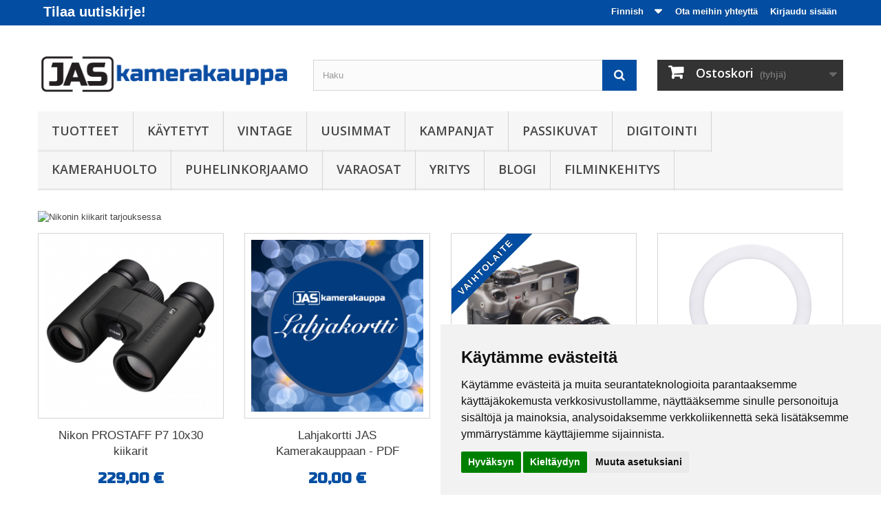

--- FILE ---
content_type: text/html; charset=utf-8
request_url: https://www.jaskamerakauppa.fi/fi/
body_size: 11452
content:
<!DOCTYPE HTML>
<!--[if lt IE 7]> <html class="no-js lt-ie9 lt-ie8 lt-ie7" lang="fi-fi"><![endif]-->
<!--[if IE 7]><html class="no-js lt-ie9 lt-ie8 ie7" lang="fi-fi"><![endif]-->
<!--[if IE 8]><html class="no-js lt-ie9 ie8" lang="fi-fi"><![endif]-->
<!--[if gt IE 8]> <html class="no-js ie9" lang="fi-fi"><![endif]-->
<html lang="fi-fi">
	<head>
		<meta charset="utf-8" />
		<title>JAS Kamerakauppa</title>
					<meta name="description" content="JAS Kamerakauppa" />
						<meta name="robots" content="index,follow" />
		<meta name="viewport" content="width=device-width, initial-scale=1.0" />
		<meta name="apple-mobile-web-app-capable" content="yes" />
		<link rel="icon" type="image/vnd.microsoft.icon" href="/img/favicon.ico?1744104033" />
		<link rel="shortcut icon" type="image/x-icon" href="/img/favicon.ico?1744104033" />
									<link rel="stylesheet" href="https://www.jaskamerakauppa.fi/themes/jastekniikka/cache/v_118_0fe8c431df931bbb0e6c693452970ab3_all.css" type="text/css" media="all" />
									    
    
    
    

			
<!-- Global site tag (gtag.js) - Google Analytics -->



		<link rel="stylesheet" href="https://fonts.googleapis.com/css?family=Open+Sans:300,600" type="text/css" media="all" />
		<link rel="stylesheet" href="https://fonts.googleapis.com/css?family=Russo+One" type="text/css" media="all" />
		<!--[if IE 8]>
		
<script src="https://oss.maxcdn.com/libs/html5shiv/3.7.0/html5shiv.js"></script>
		
<script src="https://oss.maxcdn.com/libs/respond.js/1.3.0/respond.min.js"></script>
		<![endif]-->









	</head>
	<body id="index" class="index hide-left-column hide-right-column lang_fi">
					<div id="page">
			<div class="header-container">
				<header id="header">
																										<div class="nav">
							<div class="container">
								<div class="row">
									<div class="header_user_info" style="font-size: 20px; float: left;"><a href="https://uutiskirje.jastekniikka.fi">Tilaa uutiskirje!</a></div>
<!--
 onClick="$('#joinform').dialog({ title:'Tilaa uutiskirje' }); $('.ui-dialog').css('z-index','99999'); return false;"
<div id="joinform" style="display: none;">
<form class="lianamailer" data-lianamailer="form" method="post" action="">
	<div class="lianamailer-formfield lianamailer-formfield-properties" data-lianamailer="formfield">
		<label>
			Sähköposti*
		</label>
		<div class="lianamailer-formfield-inner">
			<input type="email" name="email" value="" required="required">
		</div>
	</div>
	<div style="position: absolute; left: -7777px;" aria-hidden="true">
		<input type="text" name="lm-gtfo" tabindex="-1">
	</div>
	<div class="lianamailer-success" data-lianamailer="success" style="display: none;">
		Kiitos tilauksestasi
	</div>
	<div class="lianamailer-formfield lianamailer-formfield-submit" data-lianamailer="formfield-submit">
		<button type="submit" data-lianamailer="submit">
			Tilaa
		</button>
	</div>
</form>



</div>
-->

									<nav><!-- Block user information module NAV  -->
<div class="header_user_info">
			<a class="login" href="https://www.jaskamerakauppa.fi/fi/my-account" rel="nofollow" title="Kirjaudu asiakastilillesi">
			Kirjaudu sisään
		</a>
	</div>
<!-- /Block usmodule NAV --><div id="contact-link">
	<a href="https://www.jaskamerakauppa.fi/fi/contact" title="Ota yhteyttä">Ota meihin yhteyttä</a>
</div><!-- Block languages module -->
	<div id="languages-block-top" class="languages-block">
														<div class="current">
					<span>Finnish</span>
				</div>
							<ul id="first-languages" class="languages-block_ul toogle_content">
							<li >
																				<a href="https://www.jaskamerakauppa.fi/en/" title="English (English)">
															<span>English</span>
									</a>
								</li>
							<li class="selected">
										<span>Finnish</span>
								</li>
					</ul>
	</div>
<!-- /Block languages module -->
</nav>
								</div>
							</div>
						</div>
										<div>
						<div class="container">
							<div class="row">
								<div id="header_logo">
									<a href="https://www.jaskamerakauppa.fi/" title="JAS Kamerakauppa">
										<img class="logo img-responsive" src="https://www.jaskamerakauppa.fi/img/jas-tekniikka-1399364874.jpg" alt="JAS Kamerakauppa" width="423" height="69"/>
									</a>
								</div>
								<!-- Block search module TOP -->
<div id="search_block_top" class="col-sm-5 clearfix">
	<form id="searchbox" method="get" action="https://www.jaskamerakauppa.fi/fi/search" >
		<input type="hidden" name="controller" value="search" />
		<input type="hidden" name="orderby" value="position" />
		<input type="hidden" name="orderway" value="desc" />
		<input class="search_query form-control" type="text" id="search_query_top" name="search_query" placeholder="Haku" value="" />
		<button type="submit" name="submit_search" class="btn btn-default button-search">
			<span>Haku</span>
		</button>
	</form>
</div>
<!-- /Block search module TOP --><!-- MODULE Block cart -->
<div class="col-sm-3 clearfix">
	<div class="shopping_cart">
		<a href="https://www.jaskamerakauppa.fi/fi/quick-order" title="Näytä ostoskorini" rel="nofollow">
			<b>Ostoskori</b>
			<span class="ajax_cart_quantity unvisible">0</span>
			<span class="ajax_cart_product_txt unvisible">Tuote</span>
			<span class="ajax_cart_product_txt_s unvisible">Tuotteet</span>
			<span class="ajax_cart_total unvisible">
							</span>
			<span class="ajax_cart_no_product">(tyhjä)</span>
					</a>
					<div class="cart_block block exclusive">
				<div class="block_content">
					<!-- block list of products -->
					<div class="cart_block_list">
												<p class="cart_block_no_products">
							Ei tuotteita
						</p>
												<div class="cart-prices">
							<div class="cart-prices-line first-line">
								<span class="price cart_block_shipping_cost ajax_cart_shipping_cost">
																			Ilmainen toimitus!
																	</span>
								<span>
									Toimitus
								</span>
							</div>
																						<div class="cart-prices-line">
									<span class="price cart_block_tax_cost ajax_cart_tax_cost">0,00 €</span>
									<span>Vero</span>
								</div>
														<div class="cart-prices-line last-line">
								<span class="price cart_block_total ajax_block_cart_total">0,00 €</span>
								<span>Yhteensä</span>
							</div>
															<p>
																	Hinnat sisältävät alv:n
																</p>
													</div>
						<p class="cart-buttons">
							<a id="button_order_cart" class="btn btn-default button button-small" href="https://www.jaskamerakauppa.fi/fi/quick-order" title="Kassalle" rel="nofollow">
								<span>
									Kassalle<i class="icon-chevron-right right"></i>
								</span>
							</a>
						</p>
					</div>
				</div>
			</div><!-- .cart_block -->
			</div>
</div>

	<div id="layer_cart">
		<div class="clearfix">
			<div class="layer_cart_product col-xs-12 col-md-6">
				<span class="cross" title="Sulje ikkuna"></span>
				<h2>
					<i class="icon-ok"></i>Tuote lisätty ostoskoriin
				</h2>
				<div class="product-image-container layer_cart_img">
				</div>
				<div class="layer_cart_product_info">
					<span id="layer_cart_product_title" class="product-name"></span>
					<span id="layer_cart_product_attributes"></span>
					<div>
						<strong class="dark">Määrä</strong>
						<span id="layer_cart_product_quantity"></span>
					</div>
					<div>
						<strong class="dark">Yhteensä</strong>
						<span id="layer_cart_product_price"></span>
					</div>
				</div>
			</div>
			<div class="layer_cart_cart col-xs-12 col-md-6">
				<h2>
					<!-- Plural Case [both cases are needed because page may be updated in Javascript] -->
					<span class="ajax_cart_product_txt_s  unvisible">
						Ostoskorissasi on <span class="ajax_cart_quantity">0</span> tuotetta.
					</span>
					<!-- Singular Case [both cases are needed because page may be updated in Javascript] -->
					<span class="ajax_cart_product_txt ">
						Ostoskorissasi on 1 tuote.
					</span>
				</h2>
	
				<div class="layer_cart_row">
					<strong class="dark">
						Tuotteet yhteensä
													(sis. Alv)
											</strong>
					<span class="ajax_block_products_total">
											</span>
				</div>
	
								<div class="layer_cart_row">
					<strong class="dark">
						Toimituskulut&nbsp;(alv 0%)
					</strong>
					<span class="ajax_cart_shipping_cost">
													Ilmainen toimitus!
											</span>
				</div>
									<div class="layer_cart_row">
						<strong class="dark">Vero</strong>
						<span class="price cart_block_tax_cost ajax_cart_tax_cost">0,00 €</span>
					</div>
								<div class="layer_cart_row">	
					<strong class="dark">
						Yhteensä
													(sis. Alv)
											</strong>
					<span class="ajax_block_cart_total">
											</span>
				</div>
				<div class="button-container">	
					<span class="continue btn btn-default button exclusive-medium" title="Jatka ostosten tekemistä">
						<span>
							<i class="icon-chevron-left left"></i>Jatka ostosten tekemistä
						</span>
					</span>
					<a class="btn btn-default button button-medium"	href="https://www.jaskamerakauppa.fi/fi/quick-order" title="Siirry kassalle" rel="nofollow">
						<span>
							Siirry kassalle<i class="icon-chevron-right right"></i>
						</span>
					</a>	
				</div>
			</div>
		</div>
		<div class="crossseling"></div>
	</div> <!-- #layer_cart -->
	<div class="layer_cart_overlay"></div>

<!-- /MODULE Block cart -->	<!-- Menu -->
	<div id="block_top_menu" class="sf-contener clearfix col-lg-12">
		<div class="cat-title">Tuoteryhmät</div>
		<ul class="sf-menu clearfix menu-content">
			<li><a href="https://www.jaskamerakauppa.fi/fi/12-tuotteet" title="Tuotteet">Tuotteet</a></li><li><a href="https://www.jaskamerakauppa.fi/fi/51-kaeytetyt" title="Käytetyt">Käytetyt</a></li><li><a href="https://www.jaskamerakauppa.fi/fi/13-vintage" title="Vintage">Vintage</a></li><li><a href="https://www.jaskamerakauppa.fi/fi/75-uusimmat" title="UUSIMMAT">UUSIMMAT</a><ul><li><a href="https://www.jaskamerakauppa.fi/fi/77-nikon-uutuudet" title="Nikon Uutuudet">Nikon Uutuudet</a></li><li><a href="https://www.jaskamerakauppa.fi/fi/78-sony-uutuudet" title="Sony Uutuudet">Sony Uutuudet</a></li></ul></li><li><a href="https://www.jaskamerakauppa.fi/fi/49-kampanjat" title="Kampanjat">Kampanjat</a><ul><li><a href="https://www.jaskamerakauppa.fi/fi/208-talvitarjoukset-kaytetyt-kamerahuolto" title="Talvitarjoukset käytetyistä ja huolloista">Talvitarjoukset käytetyistä ja huolloista</a></li><li><a href="https://www.jaskamerakauppa.fi/fi/109-nikon-winter-saving" title="Nikon Winter Saving">Nikon Winter Saving</a></li><li><a href="https://www.jaskamerakauppa.fi/fi/138-nikon-kiikarit-tarjouksessa" title="Nikon kiikarit tarjouksessa">Nikon kiikarit tarjouksessa</a></li><li><a href="https://www.jaskamerakauppa.fi/fi/180-sony-cashback" title="Sony CASHBACK">Sony CASHBACK</a></li><li><a href="https://www.jaskamerakauppa.fi/fi/194-sony-a7-iv-instant-save" title="Sony A7 IV instant save">Sony A7 IV instant save</a></li><li><a href="https://www.jaskamerakauppa.fi/fi/132-filmikuvaajan-herkkukauppa" title="Filmikuvaajan herkkukauppa">Filmikuvaajan herkkukauppa</a></li><li><a href="https://www.jaskamerakauppa.fi/fi/90-sony-welcome-to-alpha" title="Sony Welcome to Alpha">Sony Welcome to Alpha</a></li><li><a href="https://www.jaskamerakauppa.fi/fi/96-sony-lisaetakuu" title="Sony Lisätakuu">Sony Lisätakuu</a></li><li><a href="https://www.jaskamerakauppa.fi/fi/182-sony-student-cashback" title="Sony Student Cashback">Sony Student Cashback</a></li><li><a href="https://www.jaskamerakauppa.fi/fi/118-huolto-kameralle-objektiiville-ja-kiikareille" title="Huolto kameralle, objektiiville ja kiikareille">Huolto kameralle, objektiiville ja kiikareille</a><ul></ul></li></ul></li><li><a href="https://www.jaskamerakauppa.fi/fi/content/11-passikuva" title="Passikuvat">Passikuvat</a></li>
<li><a href="https://www.jaskamerakauppa.fi/fi/131-digitointi" title="Digitointi">Digitointi</a><ul><li><a href="https://www.jaskamerakauppa.fi/fi/161-digitointipalvelu" title="Digitointipalvelu">Digitointipalvelu</a></li><li><a href="https://www.jaskamerakauppa.fi/fi/162-digitointilaitteet" title="Digitointilaitteet">Digitointilaitteet</a></li></ul></li><li><a href="https://www.jaskamerakauppa.fi/fi/content/6-jastekniikkahuolto" title="Kamerahuolto">Kamerahuolto</a></li>
<li><a href="https://www.jaskamerakauppa.fi/fi/25-puhelinkorjaamo" title="Puhelinkorjaamo">Puhelinkorjaamo</a><ul><li><a href="https://www.jaskamerakauppa.fi/fi/204-naeytoenvaihtojen-hinnasto" title="Näytönvaihtojen hinnasto">Näytönvaihtojen hinnasto</a></li><li><a href="https://www.jaskamerakauppa.fi/fi/205-akunvaihtojen-hinnasto" title="Akunvaihtojen hinnasto">Akunvaihtojen hinnasto</a></li><li><a href="https://www.jaskamerakauppa.fi/fi/207-naytonsuojat" title="Näytönsuojat">Näytönsuojat</a></li></ul></li><li><a href="https://www.jaskamerakauppa.fi/fi/53-varaosat" title="Varaosat">Varaosat</a></li><li><a href="https://www.jaskamerakauppa.fi/fi/content/7-yritys" title="Yritys">Yritys</a></li>
<li><a href="https://jaskamerakauppa.fi/blogi/" onclick="return !window.open(this.href);" title="Blogi">Blogi</a></li>
<li><a href="https://www.jaskamerakauppa.fi/fi/content/44-kehitamme-filmisi" title="Filminkehitys">Filminkehitys</a></li>

					</ul>
	</div>
	<!--/ Menu -->
							</div>
						</div>
					</div>
				</header>
			</div>
			<div class="columns-container">
				<div id="columns" class="container">
					<div id="slider_row" class="row">
																			<div id="top_column" class="center_column col-xs-12 col-sm-12">    <!-- Module HomeSlider -->
            <div id="homepage-slider">
			            <ul id="homeslider" style="max-height:450px;">
                                    					
                        <li class="homeslider-container">
                            <a href="https://www.jaskamerakauppa.fi/fi/208-talvitarjoukset-kaytetyt-kamerahuolto" title="Käytetyt kamerat ja huollot talvitarjouksessa">
                                <img src="https://www.jaskamerakauppa.fi/modules/homeslider/images/49c6152581d580ee927342812e0d0b5c188408b3_TalvitarjouksetBanneri1.jpg" alt="K&auml;ytetyt kamerat ja huollot talvitarjouksessa" />
                            </a>
                                                    </li>
                                                        					
                        <li class="homeslider-container">
                            <a href="https://www.jaskamerakauppa.fi/fi/tuotteet/19729-nikon-coolpix-p1100-4960759916617.html" title="Nikon COOLPIX P1100 superzoom-kamera">
                                <img src="https://www.jaskamerakauppa.fi/modules/homeslider/images/54a88b1b09563ec18e837ad34e09d1da82695ba5_Nikon COOLPIX banneri.jpg" alt="Nikon COOLPIX P1100 superzoom-kamera" />
                            </a>
                                                    </li>
                                                        					
                        <li class="homeslider-container">
                            <a href="https://www.jaskamerakauppa.fi/fi/109-nikon-winter-saving" title="Nikonin kamerat ja objektiivit tarjouksessa">
                                <img src="https://www.jaskamerakauppa.fi/modules/homeslider/images/aedff1609b25d8c8fd03e4d38c4bcba3ae281f93_NikonWinterSave2025_banneri.jpg" alt="Nikonin kamerat ja objektiivit tarjouksessa" />
                            </a>
                                                    </li>
                                                        					
                        <li class="homeslider-container">
                            <a href="https://www.jaskamerakauppa.fi/fi/138-nikon-kiikarit-tarjouksessa" title="Nikonin kiikarit tarjouksessa">
                                <img src="https://www.jaskamerakauppa.fi/modules/homeslider/images/40062453e9846f4558d86fd7895025dc7b6f079c_NikonKiikariWinterSave_banneri.jpg" alt="Nikonin kiikarit tarjouksessa" />
                            </a>
                                                    </li>
                                                </ul>
        </div>
        <!-- /Module HomeSlider -->
</div>
											</div>
					<div class="row">
																		<div id="center_column" class="center_column col-xs-12 col-sm-12">
	
  <style>
.id_state { display: none !important;}
#uniform-id_state { display: none !important;}
.id_state_invoice { display: none !important;}
#uniform-id_state_invoice { display: none !important;}
</style>
  	<div class="clearfix">		
									
		
	
	<!-- Products list -->
	<ul id="homefeatured" class="product_list grid row homefeatured tab-pane">
			
		
		
								<li class="ajax_block_product col-xs-12 col-sm-4 col-md-3 first-in-line first-item-of-tablet-line first-item-of-mobile-line">
			<div class="product-container" itemscope itemtype="https://schema.org/Product">
				<div class="left-block">
					<div class="product-image-container">
					
													
													<span class="product-notice new">
														
							</span>
												

						<a class="product_img_link" href="https://www.jaskamerakauppa.fi/fi/tuotteet/15357-nikon-prostaff-p7-10x30-4580130921483.html" title="Nikon PROSTAFF P7 10x30 kiikarit" itemprop="url">
							<img class="replace-2x img-responsive" src="https://www.jaskamerakauppa.fi/60217-home_default/nikon-prostaff-p7-10x30.jpg" alt="Nikon PROSTAFF P7 10x30 kiikarit" title="Nikon PROSTAFF P7 10x30 kiikarit"  width="270" height="270" itemprop="image" />
						</a>
						
													<div class="content_price" itemprop="offers" itemscope itemtype="https://schema.org/Offer">
																	<span itemprop="price" class="price product-price">
                                        
										229,00 €									</span>
									<meta itemprop="priceCurrency" content="EUR" />
																		
									
									
															</div>
																							</div>
										
				</div>
				<div class="right-block">
					<h5 itemprop="name">
												<a class="product-name" href="https://www.jaskamerakauppa.fi/fi/tuotteet/15357-nikon-prostaff-p7-10x30-4580130921483.html" title="Nikon PROSTAFF P7 10x30 kiikarit" itemprop="url" >
							Nikon PROSTAFF P7 10x30 kiikarit
						</a>
					</h5>
					
					<p class="product-desc" itemprop="description">
						Kestävä ja vesitiivis kiikari elämäsi seikkailuihin
Pieni koko ja kestävyys tekevät näistä kiikareista mukavat retkikumppanit. Laadukas optiikka tarjoaa kirkkaan näkymän ja laaja näkökenttä helpottaa nopeasti liikkuvien kohteiden seuraamista. Täydelliset myös silmälasien käyttäjille pitkän silmäetäisyyden ja tarkan diopterinsäädön ansiosta. 
					</p>
										<div class="content_price">
						                            
							<span class="price product-price">
								229,00 €							</span>
														
							
                            
											</div>
										<div class="button-container">
																													<a class="button ajax_add_to_cart_button btn btn-default" href="https://www.jaskamerakauppa.fi/fi/cart?add=1&amp;id_product=15357&amp;token=316bee039ed8638eab3d8001feeab6c6" rel="nofollow" title="Ostoskoriin" data-id-product-attribute="0" data-id-product="15357" data-minimal_quantity="1">
									<span>Ostoskoriin</span>
								</a>
																			
					</div>
										<div class="product-flags">
																														</div>
					
				</div>
				
			</div><!-- .product-container> -->
		</li>
			
		
		
								<li class="ajax_block_product col-xs-12 col-sm-4 col-md-3 last-item-of-mobile-line">
			<div class="product-container" itemscope itemtype="https://schema.org/Product">
				<div class="left-block">
					<div class="product-image-container">
					
													
													<span class="product-notice new">
														
							</span>
												

						<a class="product_img_link" href="https://www.jaskamerakauppa.fi/fi/tuotteet/14692-lahjakortti-jas-kamerakauppaan.html" title="Lahjakortti JAS Kamerakauppaan - PDF" itemprop="url">
							<img class="replace-2x img-responsive" src="https://www.jaskamerakauppa.fi/71748-home_default/lahjakortti-jas-kamerakauppaan.jpg" alt="Lahjakortti JAS Kamerakauppaan" title="Lahjakortti JAS Kamerakauppaan"  width="270" height="270" itemprop="image" />
						</a>
						
													<div class="content_price" itemprop="offers" itemscope itemtype="https://schema.org/Offer">
																	<span itemprop="price" class="price product-price">
                                        
										20,00 €									</span>
									<meta itemprop="priceCurrency" content="EUR" />
																		
									
									
															</div>
																							</div>
										
				</div>
				<div class="right-block">
					<h5 itemprop="name">
												<a class="product-name" href="https://www.jaskamerakauppa.fi/fi/tuotteet/14692-lahjakortti-jas-kamerakauppaan.html" title="Lahjakortti JAS Kamerakauppaan - PDF" itemprop="url" >
							Lahjakortti JAS Kamerakauppaan - PDF
						</a>
					</h5>
					
					<p class="product-desc" itemprop="description">
						Varma valinta lahjaksi
JAS Kamerakaupan lahjakortin saaja voi valita vapaasti lukuisista tuotteistamme ja palveluistamme hänelle sopivimman. Lahjakortin voi käyttää tuotteiden lisäksi esimerkiksi digitointiin, kamerahuoltoon, passikuviin, puhelinhuoltoon tai muuhun palveluumme. Tämän lahjakortin saat nopeasti sähköpostiisi, josta voit sen antaa eteenpäin...
					</p>
										<div class="content_price">
						                            
							<span class="price product-price">
								20,00 €							</span>
														
							
                            
											</div>
										<div class="button-container">
												
					</div>
										<div class="product-flags">
																														</div>
					
				</div>
				
			</div><!-- .product-container> -->
		</li>
			
		
		
								<li class="ajax_block_product col-xs-12 col-sm-4 col-md-3 last-item-of-tablet-line first-item-of-mobile-line">
			<div class="product-container" itemscope itemtype="https://schema.org/Product">
				<div class="left-block">
					<div class="product-image-container">
					
													
													<span class="product-notice used">
																	Vaihtolaite
														
							</span>
												

						<a class="product_img_link" href="https://www.jaskamerakauppa.fi/fi/vintage/21625-mamiya-7-n-65mm-f4-l.html" title="Mamiya 7 + N 65mm f/4 L" itemprop="url">
							<img class="replace-2x img-responsive" src="https://www.jaskamerakauppa.fi/92481-home_default/mamiya-7-n-65mm-f4-l.jpg" alt="Mamiya 7 + N 65mm f/4 L" title="Mamiya 7 + N 65mm f/4 L"  width="270" height="270" itemprop="image" />
						</a>
						
													<div class="content_price" itemprop="offers" itemscope itemtype="https://schema.org/Offer">
																	<span itemprop="price" class="price product-price">
                                        
										3 250,00 €									</span>
									<meta itemprop="priceCurrency" content="EUR" />
																		
									
									
															</div>
																							</div>
										
				</div>
				<div class="right-block">
					<h5 itemprop="name">
												<a class="product-name" href="https://www.jaskamerakauppa.fi/fi/vintage/21625-mamiya-7-n-65mm-f4-l.html" title="Mamiya 7 + N 65mm f/4 L" itemprop="url" >
							Mamiya 7 + N 65mm f/4 L
						</a>
					</h5>
					
					<p class="product-desc" itemprop="description">
						Legendaarinen 6x7 keskiformaatti-rangefinder teräväpiirtoisella semilaajakulmalla (n. 35mm kinovastaava). Vuosihuollettu. Kokonaisuus on erinomaisessa ja täydessä toimintakunnossa. Valotus on kohdillaan. Mittaetsin tarkentaa oikein. Etsinkuva on kirkas ja selkeä. 65mm optiikka on kirkas, siisti ja naarmuton. Normaalia kosmeettista käytön jälkeä, lähinnä...
					</p>
										<div class="content_price">
						                            
							<span class="price product-price">
								3 250,00 €							</span>
														
							
                            
											</div>
										<div class="button-container">
																													<a class="button ajax_add_to_cart_button btn btn-default" href="https://www.jaskamerakauppa.fi/fi/cart?add=1&amp;id_product=21625&amp;token=316bee039ed8638eab3d8001feeab6c6" rel="nofollow" title="Ostoskoriin" data-id-product-attribute="0" data-id-product="21625" data-minimal_quantity="1">
									<span>Ostoskoriin</span>
								</a>
																			
					</div>
										<div class="product-flags">
																														</div>
					
				</div>
				
			</div><!-- .product-container> -->
		</li>
			
		
		
								<li class="ajax_block_product col-xs-12 col-sm-4 col-md-3 last-in-line first-item-of-tablet-line last-item-of-mobile-line">
			<div class="product-container" itemscope itemtype="https://schema.org/Product">
				<div class="left-block">
					<div class="product-image-container">
					
													
													<span class="product-notice new">
														
							</span>
												

						<a class="product_img_link" href="https://www.jaskamerakauppa.fi/fi/tuotteet/18044-nanlite-halo16.html" title="Nanlite Halo 16 LED rengasvalo" itemprop="url">
							<img class="replace-2x img-responsive" src="https://www.jaskamerakauppa.fi/73988-home_default/nanlite-halo16.jpg" alt="Nanlite Halo 16 LED rengasvalo" title="Nanlite Halo 16 LED rengasvalo"  width="270" height="270" itemprop="image" />
						</a>
						
													<div class="content_price" itemprop="offers" itemscope itemtype="https://schema.org/Offer">
																	<span itemprop="price" class="price product-price">
                                        
										169,00 €									</span>
									<meta itemprop="priceCurrency" content="EUR" />
																		
									
									
															</div>
																							</div>
										
				</div>
				<div class="right-block">
					<h5 itemprop="name">
												<a class="product-name" href="https://www.jaskamerakauppa.fi/fi/tuotteet/18044-nanlite-halo16.html" title="Nanlite Halo 16 LED rengasvalo" itemprop="url" >
							Nanlite Halo 16 LED rengasvalo
						</a>
					</h5>
					
					<p class="product-desc" itemprop="description">
						Täydellisen pehmeä valo kasvoille
Halo 16 LED-valaisin tuottaa miellyttävän pehmeän ja pyöreän valon, joka tuo kasvot, sekä silmät kauniisti esiin. Se on suunniteltu erityisesti vlogien kuvaamiseen ja meikkivideoihin. Valaisimen teho on säädettävissä 0-100% ja värilämpötila 3200-5600K, joten voit luoda helposti toivomasi valaistuksen. Siinä on mukana...
					</p>
										<div class="content_price">
						                            
							<span class="price product-price">
								169,00 €							</span>
														
							
                            
											</div>
										<div class="button-container">
																													<a class="button ajax_add_to_cart_button btn btn-default" href="https://www.jaskamerakauppa.fi/fi/cart?add=1&amp;id_product=18044&amp;token=316bee039ed8638eab3d8001feeab6c6" rel="nofollow" title="Ostoskoriin" data-id-product-attribute="0" data-id-product="18044" data-minimal_quantity="1">
									<span>Ostoskoriin</span>
								</a>
																			
					</div>
										<div class="product-flags">
																														</div>
					
				</div>
				
			</div><!-- .product-container> -->
		</li>
			
		
		
								<li class="ajax_block_product col-xs-12 col-sm-4 col-md-3 first-in-line last-line first-item-of-mobile-line">
			<div class="product-container" itemscope itemtype="https://schema.org/Product">
				<div class="left-block">
					<div class="product-image-container">
					
													
													<span class="product-notice new">
														
							</span>
												

						<a class="product_img_link" href="https://www.jaskamerakauppa.fi/fi/tuotteet/19864-kaiser-curved-pro-4001072067881.html" title="Kaiser Curved PRO neopreeni kamerahihna" itemprop="url">
							<img class="replace-2x img-responsive" src="https://www.jaskamerakauppa.fi/84230-home_default/kaiser-curved-pro.jpg" alt="Kaiser Curved PRO neopreeni kamerahihna" title="Kaiser Curved PRO neopreeni kamerahihna"  width="270" height="270" itemprop="image" />
						</a>
						
													<div class="content_price" itemprop="offers" itemscope itemtype="https://schema.org/Offer">
																	<span itemprop="price" class="price product-price">
                                        
										40,00 €									</span>
									<meta itemprop="priceCurrency" content="EUR" />
																		
									
									
															</div>
																							</div>
										
				</div>
				<div class="right-block">
					<h5 itemprop="name">
												<a class="product-name" href="https://www.jaskamerakauppa.fi/fi/tuotteet/19864-kaiser-curved-pro-4001072067881.html" title="Kaiser Curved PRO neopreeni kamerahihna" itemprop="url" >
							Kaiser Curved PRO neopreeni kamerahihna
						</a>
					</h5>
					
					<p class="product-desc" itemprop="description">
						Kantohihna kameralle tai kiikarille
Erittäin kestävä olkahihna, joka tarjoaa erinomaisen kantomukavuuden. Joustavasta neopreenista valmistettu ergonominen pehmuste on liukumaton ja mukautuu hyvin olkapäälle tai kaulalle. Nauhan pituus on portaattomasti säädettävissä ja siinä on kaksi eriliaista kiinnitysmahdollisuutta. Kestävä rakenne ja korkealaatuiset...
					</p>
										<div class="content_price">
						                            
							<span class="price product-price">
								40,00 €							</span>
														
							
                            
											</div>
										<div class="button-container">
																													<a class="button ajax_add_to_cart_button btn btn-default" href="https://www.jaskamerakauppa.fi/fi/cart?add=1&amp;id_product=19864&amp;token=316bee039ed8638eab3d8001feeab6c6" rel="nofollow" title="Ostoskoriin" data-id-product-attribute="0" data-id-product="19864" data-minimal_quantity="1">
									<span>Ostoskoriin</span>
								</a>
																			
					</div>
										<div class="product-flags">
																														</div>
					
				</div>
				
			</div><!-- .product-container> -->
		</li>
			
		
		
								<li class="ajax_block_product col-xs-12 col-sm-4 col-md-3 last-line last-item-of-tablet-line last-item-of-mobile-line">
			<div class="product-container" itemscope itemtype="https://schema.org/Product">
				<div class="left-block">
					<div class="product-image-container">
					
													
													<span class="product-notice new">
														
							</span>
												

						<a class="product_img_link" href="https://www.jaskamerakauppa.fi/fi/tuotteet/16812-nikon-z-8-z-24-120mm-f4-s-4960759910042.html" title="Nikon Z8 + Z 24-120mm f/4 S" itemprop="url">
							<img class="replace-2x img-responsive" src="https://www.jaskamerakauppa.fi/90871-home_default/nikon-z-8-z-24-120mm-f4-s.jpg" alt="Nikon Z 8 + Z 24-120mm f/4 S" title="Nikon Z 8 + Z 24-120mm f/4 S"  width="270" height="270" itemprop="image" />
						</a>
						
													<div class="content_price" itemprop="offers" itemscope itemtype="https://schema.org/Offer">
																	<span itemprop="price" class="price product-price">
                                        
										4 429,00 €									</span>
									<meta itemprop="priceCurrency" content="EUR" />
																			
										<span class="old-price product-price">
											5 449,00 €
										</span>
																												
									
									
															</div>
																							</div>
										
				</div>
				<div class="right-block">
					<h5 itemprop="name">
												<a class="product-name" href="https://www.jaskamerakauppa.fi/fi/tuotteet/16812-nikon-z-8-z-24-120mm-f4-s-4960759910042.html" title="Nikon Z8 + Z 24-120mm f/4 S" itemprop="url" >
							Nikon Z8 + Z 24-120mm f/4 S
						</a>
					</h5>
					
					<p class="product-desc" itemprop="description">
						Ketterä huippuluokan hybridikamera
Tehokas ja ketterä täyden kennon hybridikamera, jolla kuvaat niin valokuvat kuin videot huippulaadukkaasti. 45,7 megapikselin kenno ja 8,3K:n alkuperäisten videoiden tarkkuus avaavat lukuisia mahdollisuuksia. 120 kuvan sarjakuvaus ja syväoppiva AF pitävät huolen ettei mikään hetki jää ikuistamatta. 


PYYDÄ VAIHTOTARJOUS
					</p>
										<div class="content_price">
						                            
							<span class="price product-price">
								4 429,00 €							</span>
															
								<span class="old-price product-price">
									5 449,00 €
								</span>
								
																						
							
                            
											</div>
										<div class="button-container">
																													<a class="button ajax_add_to_cart_button btn btn-default" href="https://www.jaskamerakauppa.fi/fi/cart?add=1&amp;id_product=16812&amp;token=316bee039ed8638eab3d8001feeab6c6" rel="nofollow" title="Ostoskoriin" data-id-product-attribute="0" data-id-product="16812" data-minimal_quantity="1">
									<span>Ostoskoriin</span>
								</a>
																			
					</div>
										<div class="product-flags">
																																	<span class="discount">Alennettu hinta!</span>
												</div>
					
				</div>
				
			</div><!-- .product-container> -->
		</li>
			
		
		
								<li class="ajax_block_product col-xs-12 col-sm-4 col-md-3 last-line first-item-of-tablet-line first-item-of-mobile-line last-mobile-line">
			<div class="product-container" itemscope itemtype="https://schema.org/Product">
				<div class="left-block">
					<div class="product-image-container">
					
													
													<span class="product-notice new">
														
							</span>
												

						<a class="product_img_link" href="https://www.jaskamerakauppa.fi/fi/tuotteet/19226-kameran-ja-objektiivin-vuosihuolto.html" title="Kameran ja objektiivin vuosihuolto" itemprop="url">
							<img class="replace-2x img-responsive" src="https://www.jaskamerakauppa.fi/81025-home_default/kameran-ja-objektiivin-vuosihuolto.jpg" alt="Kameran vuosihuolto" title="Kameran vuosihuolto"  width="270" height="270" itemprop="image" />
						</a>
						
													<div class="content_price" itemprop="offers" itemscope itemtype="https://schema.org/Offer">
																	<span itemprop="price" class="price product-price">
                                        
										125,00 €									</span>
									<meta itemprop="priceCurrency" content="EUR" />
																		
									
									
															</div>
																							</div>
										
				</div>
				<div class="right-block">
					<h5 itemprop="name">
												<a class="product-name" href="https://www.jaskamerakauppa.fi/fi/tuotteet/19226-kameran-ja-objektiivin-vuosihuolto.html" title="Kameran ja objektiivin vuosihuolto" itemprop="url" >
							Kameran ja objektiivin vuosihuolto
						</a>
					</h5>
					
					<p class="product-desc" itemprop="description">
						Huollata kamera ja objektiivi yhdessä
Haluatko varmistaa kamerakalustosi toimivuuden ja pitää siitä hyvää huolta? Silloin vuosihuolto on oikea valinta. Järjestelmäkameran ja objektiivin vuosihuollossa ammattitaitoinen kamerateknikkomme käy huolellisesti läpi laitteiden toiminnot ja tekee niillle kattavat puhdistukset. Lue alta tarkempi kuvaus huollosta....
					</p>
										<div class="content_price">
						                            
							<span class="price product-price">
								125,00 €							</span>
														
							
                            
											</div>
										<div class="button-container">
												
					</div>
										<div class="product-flags">
																														</div>
					
				</div>
				
			</div><!-- .product-container> -->
		</li>
			
		
		
								<li class="ajax_block_product col-xs-12 col-sm-4 col-md-3 last-in-line last-line last-item-of-mobile-line last-mobile-line">
			<div class="product-container" itemscope itemtype="https://schema.org/Product">
				<div class="left-block">
					<div class="product-image-container">
					
													
													<span class="product-notice new">
														
							</span>
												

						<a class="product_img_link" href="https://www.jaskamerakauppa.fi/fi/tuotteet/20638-nikkor-z-24-70mm-f28-s-ii-4960759916679.html" title="Nikon NIKKOR Z 24-70mm f/2.8 S II objektiivi" itemprop="url">
							<img class="replace-2x img-responsive" src="https://www.jaskamerakauppa.fi/90907-home_default/nikkor-z-24-70mm-f28-s-ii.jpg" alt="Nikon NIKKOR Z 24-70mm f/2.8 S II objektiivi" title="Nikon NIKKOR Z 24-70mm f/2.8 S II objektiivi"  width="270" height="270" itemprop="image" />
						</a>
						
													<div class="content_price" itemprop="offers" itemscope itemtype="https://schema.org/Offer">
																	<span itemprop="price" class="price product-price">
                                        
										2 599,00 €									</span>
									<meta itemprop="priceCurrency" content="EUR" />
																			
										<span class="old-price product-price">
											2 899,00 €
										</span>
																												
									
									
															</div>
																							</div>
										
				</div>
				<div class="right-block">
					<h5 itemprop="name">
												<a class="product-name" href="https://www.jaskamerakauppa.fi/fi/tuotteet/20638-nikkor-z-24-70mm-f28-s-ii-4960759916679.html" title="Nikon NIKKOR Z 24-70mm f/2.8 S II objektiivi" itemprop="url" >
							Nikon NIKKOR Z 24-70mm f/2.8 S II objektiivi
						</a>
					</h5>
					
					<p class="product-desc" itemprop="description">
						Ammattilaistason zoomobjektiivi
Sisäinen zoom, nopeampi ja hiljaisempi automaattitarkennus sekä parannettu optinen rakenne. NIKKOR Z 24-70mm f/2.8 S II on luokkansa kevyin (675 g) ja täysin uudistettu videokuvaukseen sopivaksi sekä kestävämmäksi. Uusi Silky Swift -moottori takaa jopa 5x nopeamman ja 50 % hiljaisemman tarkennuksen. Täydellinen valinta...
					</p>
										<div class="content_price">
						                            
							<span class="price product-price">
								2 599,00 €							</span>
															
								<span class="old-price product-price">
									2 899,00 €
								</span>
								
																						
							
                            
											</div>
										<div class="button-container">
																													<a class="button ajax_add_to_cart_button btn btn-default" href="https://www.jaskamerakauppa.fi/fi/cart?add=1&amp;id_product=20638&amp;token=316bee039ed8638eab3d8001feeab6c6" rel="nofollow" title="Ostoskoriin" data-id-product-attribute="0" data-id-product="20638" data-minimal_quantity="1">
									<span>Ostoskoriin</span>
								</a>
																			
					</div>
										<div class="product-flags">
																																	<span class="discount">Alennettu hinta!</span>
												</div>
					
				</div>
				
			</div><!-- .product-container> -->
		</li>
		</ul>





</div>
<div class="home-container">
	<div class="row">
		<!-- MODULE Block cmsinfo -->
	<div id="cmsinfo_block" class="col-md-4 col-sm-6"><ul>
<li><em class="icon-home" id="icon-home"></em>
<div class="type-text">
<h3>Aukioloajat</h3>
Turku, Maariankatu 1<br /><strong>Ma–Pe 9–17</strong><br />Helsinki, Mannerheimintie 160 A<br /><strong>Ma–Pe <strong>9–17<br /></strong></strong></div>
</li>
<li><em class="icon-camera" id="icon-camera"></em>
<div class="type-text">
<h3>Myynti</h3>
Myyntimme päivystää liikkeen aukioloaikoina numerossa: p. 010 292 3090</div>
</li>
<li><em class="icon-phone" id="icon-phone"></em>
<div class="type-text">
<h3>Huolto</h3>
Kamerahuoltomme päivystää Ma-Pe klo 8-16 numerossa: p. 010 292 3000 ja Puhelinkorjaamo numerossa 010 292 3099 </div>
</li>
<li><em class="icon-credit-card" id="icon-credit-card"></em>
<div class="type-text">
<h3>Kaikki maksutavat</h3>
Meillä voit maksaa kaikkien verkkopankkien ja pankkikorttien kanssa turvallisesti ja nopeasti.</div>
</li>
</ul>
<p></p></div>
	<div id="cmsinfo_block" class="col-md-4 col-sm-6"><h3>Nikon, Samsung, Casio ja Canon huolto<br /><br /></h3>
<p><strong class="dark">JAS Kamerakauppa on Nikon, Samsung, Casio ja Canon huolto<br /></strong></p>
<p><span>Meille voit toimittaa huoltoon mm. Nikonin, Samsungin, Casion ja Canonin laitteita. Huoltopalvelumme kattaa mm. analogiset ja digitaaliset kamerat, videokamerat, objektiivit, salamalaitteet ja kaikki mobiililaitteet, kuten puhelimet ja älykellot. Turussa Maariankadulla sijaitsee Samsung Support Center matkapuhelinkorjaamomme, jossa saat pikaista apua kaiken merkkisille puhelimille. Olemme valtuutettu Nikon, Samsung ja Casio huoltoliike ja meillä hoituu myös näiden merkkien takuuhuollot. Korjaamme vuosikymmenien ammattitaidolla kaikki valokuvausalan tuotteet merkistä ja mallista riippumatta.<br /><br /></span></p>
<p> <img src="https://www.jaskamerakauppa.fi/img/cms/S60.gif" alt="" width="127" height="43" />  <img width="129" height="40" alt="" src="https://www.jaskamerakauppa.fi/img/cms/nikonprodealer.jpg" /> <br /><br /><img width="129" height="41" alt="" src="https://www.jaskamerakauppa.fi/img/cms/Samsung_Support%20Center_Logo_1200x350_Black.png" />   <img src="https://www.jaskamerakauppa.fi/img/cms/sony%20logo.jpg" alt="" width="55" height="52" /></p></div>
<!-- /MODULE Block cmsinfo -->

	</div>
</div>
					</div><!-- #center_column -->
										</div><!-- .row -->
				</div><!-- #columns -->
			</div><!-- .columns-container -->
			
			<!-- Footer -->
			<div class="footer-container">
				<footer id="footer" class="container">
					<div class="row">
					
						<section class="col-sm-12 col-md-5 separator">

							<h3>JAS Tekniikka Oy - JAS Kamerakauppa</h3>							

							<p>Myynti p. 010 292 3090<br />
							Huolto p. 010 292 3000<br />
							Puhelinkorjaamo p. 010 292 3099<br />							
							(lankapuhelimesta 8,28 snt/puh + 5,95 snt/min, <br />
							matkapuhelimesta 8,28 snt/puh + 17,04 snt/min).</p>

							
							<p>info@jastekniikka.fi</p>

							<div class="row">	
								<div class="col-xs-6">
									<p>Turku, Maariankatu 1<br />Ma–Pe 9–17</p>
								</div>

								<div class="col-xs-6">
									<p>&nbsp;<br />&nbsp;</p>
								</div>

								<div class="col-xs-6">
									<p>Helsinki, Mannerheimintie 160 A<br />Ma–Pe 9–17</p>
								</div>

							</div>

							
							
						</section>
						
						<section class="col-sm-12 col-md-7">
							<h3>Meillä käy seuraavat maksutavat</h3>
<img src="https://www.paytrail.com/hs-fs/hubfs/Logot-Kayttoonotto/Paytrail-banneri-pankit-visa-mastercard-mobilepay-walley.png?width=1600&name=Paytrail-banneri-pankit-visa-mastercard-mobilepay-walley.png" style="max-width: 100%" />
<div class="terms_cond">
    <a href="https://www.jaskamerakauppa.fi/fi/content/16-jas-verkkokaupan-toimitusehdot" class="btn btn-defaul button button-small" rel="nofollow"><span>JAS verkkokaupan toimitusehdot</span></a>
    <a href="https://www.jaskamerakauppa.fi/fi/content/18-tietosuojaseloste" class="btn btn-defaul button button-small" rel="nofollow"><span>Tietosuojaseloste</span></a>
</div>

						</section>
						
						
				
						
					</div>
				</footer>				
			</div><!-- #footer -->
			
		</div><!-- #page -->
		
		
		

<!-- Global site tag (gtag.js) - Google Ads: 812607898 -->




<!-- Segment Pixel - rt_jas_tekniikka - DO NOT MODIFY -->
<img src="https://secure.adnxs.com/seg?t=2&member_id=7458&add_code=rt_jas_tekniikka" width="1" height="1" />
<!-- End of Segment Pixel -->
<script type="text/javascript">
var CUSTOMIZE_TEXTFIELD = 1;
var FancyboxI18nClose = 'Sulje';
var FancyboxI18nNext = 'Seuraava';
var FancyboxI18nPrev = 'Edellinen';
var ajax_allowed = true;
var ajaxsearch = true;
var baseDir = 'https://www.jaskamerakauppa.fi/';
var baseUri = 'https://www.jaskamerakauppa.fi/';
var blocksearch_type = 'top';
var contentOnly = false;
var currency = {"id":1,"name":"Euro","iso_code":"EUR","iso_code_num":"978","sign":"\u20ac","blank":"1","conversion_rate":"1.000000","deleted":"0","format":"2","decimals":"1","active":"1","prefix":"","suffix":" \u20ac","id_shop_list":null,"force_id":false};
var currencyBlank = 1;
var currencyFormat = 2;
var currencyRate = 1;
var currencySign = '€';
var customizationIdMessage = 'Räätälöinti#';
var delete_txt = 'Poista';
var displayList = false;
var freeProductTranslation = 'Ilmainen!';
var freeShippingTranslation = 'Ilmainen toimitus!';
var homeslider_loop = true;
var homeslider_pause = '5000';
var homeslider_speed = '1000';
var homeslider_width = '1170';
var id_lang = 2;
var img_dir = 'https://www.jaskamerakauppa.fi/themes/jastekniikka/img/';
var instantsearch = true;
var isGuest = 0;
var isLogged = 0;
var isMobile = false;
var lggoogleanalytics_link = 'https://www.jaskamerakauppa.fi/fi/module/lggoogleanalytics/gtag?token=9e723efe496053bea986512135546973';
var lggoogleanalytics_token = '9e723efe496053bea986512135546973';
var page_name = 'index';
var priceDisplayMethod = 0;
var priceDisplayPrecision = 2;
var quickView = true;
var removingLinkText = 'poista tämä tuote ostoskoristani';
var roundMode = 2;
var search_url = 'https://www.jaskamerakauppa.fi/fi/search';
var static_token = '316bee039ed8638eab3d8001feeab6c6';
var token = '004690c8e8a29ec0b6064ea2e3c909d9';
var usingSecureMode = true;
</script>
<script type="text/javascript" src="https://www.jaskamerakauppa.fi/themes/jastekniikka/cache/v_106_3b1f5e398b1b1a6378aae67aa45238a8.js"></script>
<script type="text/javascript" src="https://www.googletagmanager.com/gtag/js?id=G-0Q5Y2TYW90"></script>
<script type="text/javascript" src="https://www.freeprivacypolicy.com/public/cookie-consent/4.1.0/cookie-consent.js"></script>
<script type="text/javascript" src="https://www.googletagmanager.com/gtag/js?id=AW-812607898"></script>
<script type="text/javascript">
(window.gaDevIds=window.gaDevIds||[]).push('d6YPbH');
				(function(i,s,o,g,r,a,m){i['GoogleAnalyticsObject']=r;i[r]=i[r]||function(){
				(i[r].q=i[r].q||[]).push(arguments)},i[r].l=1*new Date();a=s.createElement(o),
				m=s.getElementsByTagName(o)[0];a.async=1;a.src=g;m.parentNode.insertBefore(a,m)
				})(window,document,'script','//www.google-analytics.com/analytics.js','ga');
				ga('create', 'UA-83859565-1', 'auto');
				ga('require', 'ec');
window.dataLayer = window.dataLayer || [];
  function gtag(){dataLayer.push(arguments);}
  gtag('js', new Date());
  gtag('config', 'G-0Q5Y2TYW90'/*, {
    send_page_view: false
  }*/);
document.addEventListener('DOMContentLoaded', function () {
cookieconsent.run({"notice_banner_type":"simple","consent_type":"express","palette":"light","language":"fi","page_load_consent_levels":["strictly-necessary"],"notice_banner_reject_button_hide":false,"preferences_center_close_button_hide":false,"page_refresh_confirmation_buttons":false,"website_name":"JAS Kamerakauppa","website_privacy_policy_url":"https://www.jaskamerakauppa.fi/fi/content/18-tietosuojaseloste"});
});
var tD=(new Date).toISOString().slice(0,10);window.sf3pid = "kln7rp6kSCQHNR0df9pF";var u="https://dash.serviceform.com/embed/sf-pixel.js?"+tD,t=document.createElement("script");t.setAttribute("type","text/javascript"),t.setAttribute("src",u),t.async=!0,(document.getElementsByTagName("head")[0]||document.documentElement).appendChild(t);
document.addEventListener('DOMContentLoaded', function() { try { var LianaMailer = {ajax: function(a,b,c,d,e){;var f;if("undefined"!=typeof XMLHttpRequest)f=new XMLHttpRequest;else for(var g=["MSXML2.XmlHttp.5.0","MSXML2.XmlHttp.4.0","MSXML2.XmlHttp.3.0","MSXML2.XmlHttp.2.0","Microsoft.XmlHttp"],h=0,i=g.length;h<i;h++)try{f=new ActiveXObject(g[h]);break}catch(a){}f.onreadystatechange=function(){if(!(f.readyState<4))if(4===f.readyState)if(200===f.status)d(f);else e()},f.open(b,a,!0),f.setRequestHeader("Content-Type","application/x-www-form-urlencoded"),f.send(c)},serialize: function(a){;for(var b=[],c=0;c<a.elements.length;c++){var d=a.elements[c];if(d.name&&!d.disabled&&"file"!==d.type&&"reset"!==d.type&&"submit"!==d.type&&"button"!==d.type){if("checkbox"!==d.type&&"radio"!==d.type||d.checked)b.push(encodeURIComponent(d.name)+"="+encodeURIComponent(d.value))}else;}return b.join("&")},guid: function(){;return Math.random().toString(36).substring(2,15)+Math.random().toString(36).substring(2,15)},setAttributes: function(a,b){;for(var c in b)a.setAttribute(c,b[c])},showError: function(a){;var b=this.form.querySelector('[data-lianamailer="formfield-error"]');if(!a)a="Tapahtui virhe - Toimintoa ei voitu suorittaa loppuun.";if(b)b.textContent=a,b.focus();else b=document.createElement("div"),b.textContent=a,this.setAttributes(b,{class:"lianamailer-formfield lianamailer-formfield-error","data-lianamailer":"formfield-error",tabindex:"-1"}),b.style.outline="none",b.style.display="block",this.form.insertBefore(b,this.form.childNodes[0]),b.focus()},showSuccess: function(){;for(var a=this.form.querySelectorAll("[data-lianamailer^=formfield]"),b=0;b<a.length;b++)a[b].style.display="none";var c=this.form.querySelector('[data-lianamailer="success"]');c.style.display="block"},init: function(){;var a=this;a.form=document.querySelector('[data-lianamailer="form"]'),a.form.addEventListener("submit",function(b){b.preventDefault();var c=document.querySelector('[data-lianamailer="submit"]');c.disabled=!0,a.ajax("https://uutiskirje.jastekniikka.fi/json?_="+a.guid(),"get","",function(b){var d=JSON.parse(b.responseText);d=a.serialize(a.form)+"&cfcfcfcfcf="+d.csrf_token,a.ajax("https://uutiskirje.jastekniikka.fi/account?ajax","post",d,function(b){var d=JSON.parse(b.responseText);if(d.success)a.showSuccess();else a.showError(d.error_msg);c.disabled=!1},function(){a.showError(),c.disabled=!1})},function(){a.showError(),c.disabled=!1})})}};var lianamailer = Object.create(LianaMailer);lianamailer.init();} catch(e) {console.error(e);} });
ga('send', 'pageview');
window.dataLayer = window.dataLayer || [];
  function gtag(){dataLayer.push(arguments);}
  gtag('js', new Date());

  gtag('config', 'AW-812607898');
</script>
</body></html>